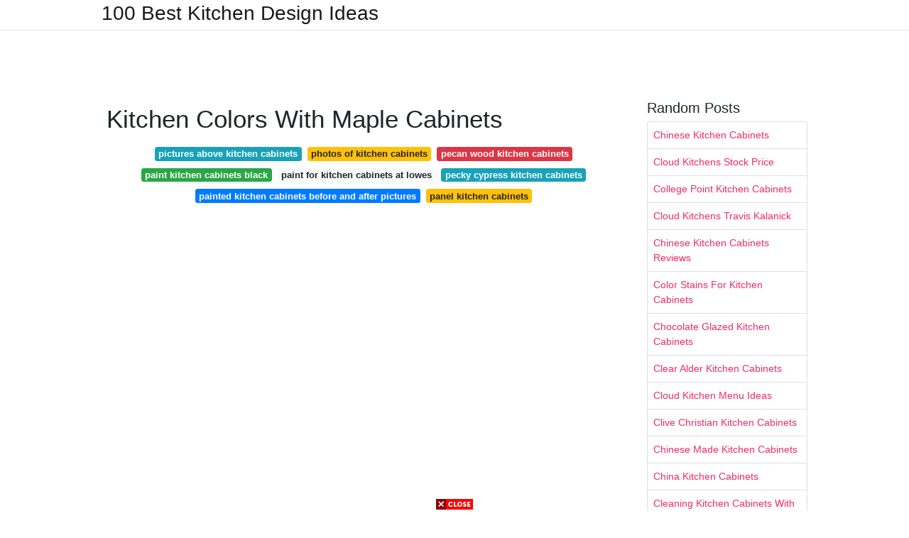

--- FILE ---
content_type: text/html; charset=utf-8
request_url: https://excelsiorkitchendecoration.pages.dev/kitchen-colors-with-maple-cabinets
body_size: 7751
content:
<!DOCTYPE html>
<html lang="en">
<head>
	<!-- Required meta tags -->
	<meta charset="utf-8">
	<meta name="viewport" content="width=device-width, initial-scale=1, shrink-to-fit=no">
	<!-- Bootstrap CSS -->
	<link rel="stylesheet" href="https://cdnjs.cloudflare.com/ajax/libs/twitter-bootstrap/4.4.1/css/bootstrap.min.css" integrity="sha256-L/W5Wfqfa0sdBNIKN9cG6QA5F2qx4qICmU2VgLruv9Y=" crossorigin="anonymous" />
	<link rel="stylesheet" href="https://cdnjs.cloudflare.com/ajax/libs/lightbox2/2.11.1/css/lightbox.min.css" integrity="sha256-tBxlolRHP9uMsEFKVk+hk//ekOlXOixLKvye5W2WR5c=" crossorigin="anonymous" />
	<link href="https://fonts.googleapis.com/css?family=Raleway" rel="stylesheet">	
	<style type="text/css">
body,html{font-family:"Helvetica Neue",Helvetica,Arial,sans-serif;font-size:14px;font-weight:400;background:#fff}img{max-width:100%}.header{padding-bottom:13px;margin-bottom:13px}.container{max-width:1024px}.navbar{margin-bottom:25px;color:#f1f2f3;border-bottom:1px solid #e1e2e3}.navbar .navbar-brand{margin:0 20px 0 0;font-size:28px;padding:0;line-height:24px}.row.content,.row.footer,.row.header{widthx:auto;max-widthx:100%}.row.footer{padding:30px 0;background:0 0}.content .col-sm-12{padding:0}.content .col-md-9s{margin-right:-25px}.posts-image{width:25%;display:block;float:left}.posts-image-content{width:auto;margin:0 15px 35px 0;position:relative}.posts-image:nth-child(5n) .posts-image-content{margin:0 0 35px!important}.posts-image img{width:100%;height:150px;object-fit:cover;object-position:center;margin-bottom:10px;-webkit-transition:.6s opacity;transition:.6s opacity}.posts-image:hover img{opacity:.8}.posts-image:hover h2{background:rgba(0,0,0,.7)}.posts-image h2{z-index:2;position:absolute;font-size:14px;bottom:2px;left:0;right:0;padding:5px;text-align:center;-webkit-transition:.6s opacity;transition:.6s background}.posts-image h2 a{color:#fff}.posts-image-big{display:block;width:100%}.posts-image-big .posts-image-content{margin:0 0 10px!important}.posts-image-big img{height:380px}.posts-image-big h2{text-align:left;padding-left:0;position:relative;font-size:30px;line-height:36px}.posts-image-big h2 a{color:#111}.posts-image-big:hover h2{background:0 0}.posts-image-single .posts-image-content,.posts-image-single:nth-child(5n) .posts-image-content{margin:0 15px 15px 0!important}.posts-image-single p{font-size:12px;line-height:18px!important}.posts-images{clear:both}.list-group li{padding:0}.list-group li a{display:block;padding:8px}.widget{margin-bottom:20px}h3.widget-title{font-size:20px}a{color:#f42966;text-decoration:none}.footer{margin-top:21px;padding-top:13px;border-top:1px solid #eee}.footer a{margin:0 15px}.navi{margin:13px 0}.navi a{margin:5px 2px;font-size:95%}@media  only screen and (min-width:0px) and (max-width:991px){.container{width:auto;max-width:100%}.navbar{padding:5px 0}.navbar .container{width:100%;margin:0 15px}}@media  only screen and (min-width:0px) and (max-width:767px){.content .col-md-3{padding:15px}}@media  only screen and (min-width:481px) and (max-width:640px){.posts-image img{height:90px}.posts-image-big img{height:320px}.posts-image-single{width:33.3%}.posts-image-single:nth-child(3n) .posts-image-content{margin-right:0!important}}@media  only screen and (min-width:0px) and (max-width:480px){.posts-image img{height:80px}.posts-image-big img{height:240px}.posts-image-single{width:100%}.posts-image-single .posts-image-content{margin:0!important}.posts-image-single img{height:auto}}.v-cover{height: 380px; object-fit: cover;}.v-image{height: 200px; object-fit: cover;}.dwn-cover{max-height: 460px; object-fit: cover;}.main{margin-top: 6rem;}.form-inline .form-control{min-width: 300px;}
	</style>
	<title>Kitchen Colors With Maple Cabinets</title>
<script type="application/ld+json">
{
  "@context": "https://schema.org/", 
  "@type": "Article", 
  "author": {
    "@type": "Person",
    "name": "James"
  },
  "headline": "Kitchen Colors With Maple Cabinets",
  "datePublished": "2021-09-23",
  "image": "https://i.pinimg.com/originals/a9/23/03/a923037d0b67174ccc405194a1d16c5a.jpg",
  "publisher": {
    "@type": "Organization",
    "name": "100 Best Kitchen Design Ideas",
    "logo": {
      "@type": "ImageObject",
      "url": "https://via.placeholder.com/512.png?text=kitchen+colors+with+maple+cabinets",
      "width": 512,
      "height": 512
    }
  }
}
</script>
	<!-- Head tag Code --></head>
<body>
	<header class="bg-white fixed-top">			
		<nav class="navbar navbar-light bg-white mb-0">
			<div class="container justify-content-center justify-content-sm-between">	
			  <a href="/" title="100 Best Kitchen Design Ideas" class="navbar-brand mb-1">100 Best Kitchen Design Ideas</a>
			  			</div>			  
		</nav>				
	</header>
	<main id="main" class="main">
		<div class="container">  
			<div class="row content">
				<div class="col-md-12 my-2" align="center">
					<div class="d-block p-4">
	<center>
		<!-- TOP BANNER ADS -->
		<script type="text/javascript">
	atOptions = {
		'key' : '9b6f01aaffd8ed4ebdcc90079e2d96b5',
		'format' : 'iframe',
		'height' : 90,
		'width' : 728,
		'params' : {}
	};
	document.write('<scr' + 'ipt type="text/javascript" src="http' + (location.protocol === 'https:' ? 's' : '') + '://www.effectivedisplayformat.com/9b6f01aaffd8ed4ebdcc90079e2d96b5/invoke.js"></scr' + 'ipt>');
</script>
	</center>
</div>				</div>
				<div class="col-md-9">
					<div class="col-sm-12 p-2">
							<h1>Kitchen Colors With Maple Cabinets</h1>

	
	<div class="navi text-center">
										<a class="badge badge-info" href="/pictures-above-kitchen-cabinets.html">pictures above kitchen cabinets</a>
											<a class="badge badge-warning" href="/photos-of-kitchen-cabinets.html">photos of kitchen cabinets</a>
											<a class="badge badge-danger" href="/pecan-wood-kitchen-cabinets.html">pecan wood kitchen cabinets</a>
											<a class="badge badge-success" href="/paint-kitchen-cabinets-black.html">paint kitchen cabinets black</a>
											<a class="badge badge-light" href="/paint-for-kitchen-cabinets-at-lowes.html">paint for kitchen cabinets at lowes</a>
											<a class="badge badge-info" href="/pecky-cypress-kitchen-cabinets.html">pecky cypress kitchen cabinets</a>
											<a class="badge badge-primary" href="/painted-kitchen-cabinets-before-and-after-pictures.html">painted kitchen cabinets before and after pictures</a>
											<a class="badge badge-warning" href="/panel-kitchen-cabinets.html">panel kitchen cabinets</a>
						</div>
	<div class="d-block p-4">
	<center>
		<!-- IN ARTICLE ADS -->
		<!-- Composite Start -->
<div id="M677067ScriptRootC1174728">
</div>
<script src="https://jsc.mgid.com/w/o/wowrecipes21.web.app.1174728.js" async>
</script>
<!-- Composite End -->
	</center>
</div>					</div> 
					<div class="col-sm-12">					
						
		
	<div class="row">
	 
			
		<div class="col-md-4 mb-4">
			<div class="card h-100">
				<a href="https://i.pinimg.com/originals/4b/99/dd/4b99ddc3eceae6b8051e49f7d6cd3c3e.jpg" data-lightbox="roadtrip" data-title="40 Best Kitchen Wall Paint Colors In Your Home Freshouz Com Buy Kitchen Cabinets Kitchen Design Maple Kitchen Cabinets">
											<img class="card-img v-image" src="https://i.pinimg.com/originals/4b/99/dd/4b99ddc3eceae6b8051e49f7d6cd3c3e.jpg" onerror="this.onerror=null;this.src='https://encrypted-tbn0.gstatic.com/images?q=tbn:ANd9GcRY6Dssc7VVRytLuaZ8VHGvWRZOfZKTuhJE5t90ICU9xwRIDk8h0Sr-gir61_IuTXp7LqQ';" alt="40 Best Kitchen Wall Paint Colors In Your Home Freshouz Com Buy Kitchen Cabinets Kitchen Design Maple Kitchen Cabinets">
										
				</a>
				<div class="card-body text-center">      
										<h3 class="h6">40 Best Kitchen Wall Paint Colors In Your Home Freshouz Com Buy Kitchen Cabinets Kitchen Design Maple Kitchen Cabinets</h3>
				</div>
			</div>
		</div>
			 
		 

	 
			
		<div class="col-md-4 mb-4">
			<div class="card h-100">
				<a href="https://i.pinimg.com/originals/c0/b6/96/c0b696bf6d05bde1bb18675d5cb158e7.jpg" data-lightbox="roadtrip" data-title="Image Result For Maple Cabinets Kitchen Paint Colors Trendy Kitchen Backsplash Maple Kitchen Cabinets Oak Kitchen">
											<img class="card-img v-image" src="https://i.pinimg.com/originals/c0/b6/96/c0b696bf6d05bde1bb18675d5cb158e7.jpg" onerror="this.onerror=null;this.src='https://encrypted-tbn0.gstatic.com/images?q=tbn:ANd9GcRoe4gXlatE7q4aKXlNOvu1NwMDum3tuAX39xREUFeyiS-sFu8Zi7TShsfMT2J6kg_SbZU';" alt="Image Result For Maple Cabinets Kitchen Paint Colors Trendy Kitchen Backsplash Maple Kitchen Cabinets Oak Kitchen">
										
				</a>
				<div class="card-body text-center">      
										<h3 class="h6">Image Result For Maple Cabinets Kitchen Paint Colors Trendy Kitchen Backsplash Maple Kitchen Cabinets Oak Kitchen</h3>
				</div>
			</div>
		</div>
			 
		 

	 
			
		<div class="col-md-4 mb-4">
			<div class="card h-100">
				<a href="https://i.pinimg.com/originals/a9/23/03/a923037d0b67174ccc405194a1d16c5a.jpg" data-lightbox="roadtrip" data-title="Black Granite Countertops With Maple Cabinets Google Search Maple Kitchen Cabinets Kitchen Design Kitchen Wall Colors">
											<img class="card-img v-image" src="https://i.pinimg.com/originals/a9/23/03/a923037d0b67174ccc405194a1d16c5a.jpg" onerror="this.onerror=null;this.src='https://encrypted-tbn0.gstatic.com/images?q=tbn:ANd9GcSU0kVWQHNJQxnFchJIxWT_wNvbUJLs-QdzX08oR9GOLi_Bx9sElHjgmeO1k5-KNXYw45k';" alt="Black Granite Countertops With Maple Cabinets Google Search Maple Kitchen Cabinets Kitchen Design Kitchen Wall Colors">
										
				</a>
				<div class="card-body text-center">      
										<h3 class="h6">Black Granite Countertops With Maple Cabinets Google Search Maple Kitchen Cabinets Kitchen Design Kitchen Wall Colors</h3>
				</div>
			</div>
		</div>
			 
		 

	 
			
		<div class="col-md-4 mb-4">
			<div class="card h-100">
				<a href="https://i.pinimg.com/originals/cf/b1/3b/cfb13bf5c23130014c59515723fca750.jpg" data-lightbox="roadtrip" data-title="Kitchen Kitchen Colors With Maple Cabinets Viewing Gallery Kitchen Paint Color Ideas With Maple Maple Kitchen Cabinets Kitchen Cabinet Design Kitchen Design">
											<img class="card-img v-image" src="https://i.pinimg.com/originals/cf/b1/3b/cfb13bf5c23130014c59515723fca750.jpg" onerror="this.onerror=null;this.src='https://encrypted-tbn0.gstatic.com/images?q=tbn:ANd9GcQk0S102LJEIPGSSvnADYKCy7AtaLlnApB2GgW_qz4J8SqqyFVH4a1jzxaXl6FQEE3AAz4';" alt="Kitchen Kitchen Colors With Maple Cabinets Viewing Gallery Kitchen Paint Color Ideas With Maple Maple Kitchen Cabinets Kitchen Cabinet Design Kitchen Design">
										
				</a>
				<div class="card-body text-center">      
										<h3 class="h6">Kitchen Kitchen Colors With Maple Cabinets Viewing Gallery Kitchen Paint Color Ideas With Maple Maple Kitchen Cabinets Kitchen Cabinet Design Kitchen Design</h3>
				</div>
			</div>
		</div>
			 
		 

	 
			
		<div class="col-md-4 mb-4">
			<div class="card h-100">
				<a href="https://i.pinimg.com/originals/52/6a/b0/526ab0a828d37f5ebb3bdee74c0e1bcb.jpg" data-lightbox="roadtrip" data-title="Pin By Katie Meyer On Color Palettes Kitchen Paint Colors Kitchen Paint Kitchen Colors">
											<img class="card-img v-image" src="https://i.pinimg.com/originals/52/6a/b0/526ab0a828d37f5ebb3bdee74c0e1bcb.jpg" onerror="this.onerror=null;this.src='https://encrypted-tbn0.gstatic.com/images?q=tbn:ANd9GcQLrw-ikHdJhxu_X29utz61Ao07Pl8kyTCP-zherIhp27JyXYEDjBw7ODCRmbOh0lMCHq0';" alt="Pin By Katie Meyer On Color Palettes Kitchen Paint Colors Kitchen Paint Kitchen Colors">
										
				</a>
				<div class="card-body text-center">      
										<h3 class="h6">Pin By Katie Meyer On Color Palettes Kitchen Paint Colors Kitchen Paint Kitchen Colors</h3>
				</div>
			</div>
		</div>
			 
		 

	 
			
		<div class="col-md-4 mb-4">
			<div class="card h-100">
				<a href="https://i.pinimg.com/originals/54/01/6e/54016e46d21723dbb196381329c8a263.png" data-lightbox="roadtrip" data-title="Matching Wall Colors With Kitchen Cabinets Is Essential In Interior Decorating Here Are Some Paint Colors Maple Kitchen Cabinets Maple Cabinets Kitchen Paint">
											<img class="card-img v-image" src="https://i.pinimg.com/originals/54/01/6e/54016e46d21723dbb196381329c8a263.png" onerror="this.onerror=null;this.src='https://encrypted-tbn0.gstatic.com/images?q=tbn:ANd9GcTBk7vi4xYkH5_BwGqo3p4dK4c5nhXvEsOJycbNCDHkeNx8tqa9aBjOYrnzJA5UM9FhxxQ';" alt="Matching Wall Colors With Kitchen Cabinets Is Essential In Interior Decorating Here Are Some Paint Colors Maple Kitchen Cabinets Maple Cabinets Kitchen Paint">
										
				</a>
				<div class="card-body text-center">      
										<h3 class="h6">Matching Wall Colors With Kitchen Cabinets Is Essential In Interior Decorating Here Are Some Paint Colors Maple Kitchen Cabinets Maple Cabinets Kitchen Paint</h3>
				</div>
			</div>
		</div>
			 
					<div class="col-12 mb-4">
				<div class="card">
										<img class="card-img-top v-cover" src="https://i.pinimg.com/originals/51/a8/c5/51a8c597b7ed1a2d837a87e03984aa66.jpg" onerror="this.onerror=null;this.src='https://encrypted-tbn0.gstatic.com/images?q=tbn:ANd9GcTBk7vi4xYkH5_BwGqo3p4dK4c5nhXvEsOJycbNCDHkeNx8tqa9aBjOYrnzJA5UM9FhxxQ';" alt="Matching Wall Colors With Kitchen Cabinets Is Essential In Interior Decorating Here Are Some Paint Colors Maple Kitchen Cabinets Maple Cabinets Kitchen Paint">
										<div class="card-body">
						<h3 class="h5"><b></b></h3>
											</div> 
				</div>
			</div>
		 

	 
			
		<div class="col-md-4 mb-4">
			<div class="card h-100">
				<a href="https://i.pinimg.com/originals/22/5e/2e/225e2eaf74e9815e1988b83ac5137624.jpg" data-lightbox="roadtrip" data-title="Maple With Green Green Kitchen Walls Kitchen Design Kitchen Wall Colors">
											<img class="card-img v-image" src="https://i.pinimg.com/originals/22/5e/2e/225e2eaf74e9815e1988b83ac5137624.jpg" onerror="this.onerror=null;this.src='https://encrypted-tbn0.gstatic.com/images?q=tbn:ANd9GcTH6VBYXaacXEjkMWp0-1B0PrAU8cPqpOXjruHnBjXu-f9I0SahDZ2mwmzN7KbrwgUpjCY';" alt="Maple With Green Green Kitchen Walls Kitchen Design Kitchen Wall Colors">
										
				</a>
				<div class="card-body text-center">      
										<h3 class="h6">Maple With Green Green Kitchen Walls Kitchen Design Kitchen Wall Colors</h3>
				</div>
			</div>
		</div>
			 
		 

	 
			
		<div class="col-md-4 mb-4">
			<div class="card h-100">
				<a href="https://i.pinimg.com/originals/8a/ac/aa/8aacaa031f32f492ef78059aa56c91cc.jpg" data-lightbox="roadtrip" data-title="Splendid Maple Cabinets For The Kitchens Maple Kitchen Cabinets Birch Kitchen Cabinets Maple Cabinets">
											<img class="card-img v-image" src="https://i.pinimg.com/originals/8a/ac/aa/8aacaa031f32f492ef78059aa56c91cc.jpg" onerror="this.onerror=null;this.src='https://encrypted-tbn0.gstatic.com/images?q=tbn:ANd9GcRWHEaOMiRy9a9H5gNsfNVwPLwYuexvGQxBfmf2zBrjcGuTkiWqtPcryYVok0DQinJqaTs';" alt="Splendid Maple Cabinets For The Kitchens Maple Kitchen Cabinets Birch Kitchen Cabinets Maple Cabinets">
										
				</a>
				<div class="card-body text-center">      
										<h3 class="h6">Splendid Maple Cabinets For The Kitchens Maple Kitchen Cabinets Birch Kitchen Cabinets Maple Cabinets</h3>
				</div>
			</div>
		</div>
			 
		 

	 
			
		<div class="col-md-4 mb-4">
			<div class="card h-100">
				<a href="https://i.pinimg.com/originals/87/d2/eb/87d2eba9f57b412416024c787b228904.jpg" data-lightbox="roadtrip" data-title="Maple Cabinetry Travertine Floors And Backsplash Quartz Countertops Maple Kitchen Cabinets Maple Kitchen Elegant Kitchens">
											<img class="card-img v-image" src="https://i.pinimg.com/originals/87/d2/eb/87d2eba9f57b412416024c787b228904.jpg" onerror="this.onerror=null;this.src='https://encrypted-tbn0.gstatic.com/images?q=tbn:ANd9GcSElvkXpJkg0l5rPpQrAOcOmjxnHsnjkC8D0QcqB6n1W1v-4XZzH7XLq8xwNP5JITn_yPY';" alt="Maple Cabinetry Travertine Floors And Backsplash Quartz Countertops Maple Kitchen Cabinets Maple Kitchen Elegant Kitchens">
										
				</a>
				<div class="card-body text-center">      
										<h3 class="h6">Maple Cabinetry Travertine Floors And Backsplash Quartz Countertops Maple Kitchen Cabinets Maple Kitchen Elegant Kitchens</h3>
				</div>
			</div>
		</div>
			 
		 

	 
			
		<div class="col-md-4 mb-4">
			<div class="card h-100">
				<a href="https://i.pinimg.com/originals/c6/a0/f8/c6a0f87bf3f5041837634f6ba77e329e.jpg" data-lightbox="roadtrip" data-title="Kitchen Paint Colors With Maple Cabinets Best Kitchen Paint Colors With Maple Cabinets Kitchen Pai Maple Kitchen Cabinets Brown Kitchen Cabinets Oak Kitchen">
											<img class="card-img v-image" src="https://i.pinimg.com/originals/c6/a0/f8/c6a0f87bf3f5041837634f6ba77e329e.jpg" onerror="this.onerror=null;this.src='https://encrypted-tbn0.gstatic.com/images?q=tbn:ANd9GcQLPqEfl2Qj4OgCtCggDeHGA9_4gqPBkbzinN0I6VXS-QJdS3qzY3IyKHBf36Z0hcUpxe8';" alt="Kitchen Paint Colors With Maple Cabinets Best Kitchen Paint Colors With Maple Cabinets Kitchen Pai Maple Kitchen Cabinets Brown Kitchen Cabinets Oak Kitchen">
										
				</a>
				<div class="card-body text-center">      
										<h3 class="h6">Kitchen Paint Colors With Maple Cabinets Best Kitchen Paint Colors With Maple Cabinets Kitchen Pai Maple Kitchen Cabinets Brown Kitchen Cabinets Oak Kitchen</h3>
				</div>
			</div>
		</div>
			 
		 

	 
			
		<div class="col-md-4 mb-4">
			<div class="card h-100">
				<a href="https://i.pinimg.com/originals/51/a8/c5/51a8c597b7ed1a2d837a87e03984aa66.jpg" data-lightbox="roadtrip" data-title="Pin By Carolynne Mielke On Color Palettes Maple Kitchen Cabinets Tuscan Kitchen Tuscan Design">
											<img class="card-img v-image" src="https://i.pinimg.com/originals/51/a8/c5/51a8c597b7ed1a2d837a87e03984aa66.jpg" onerror="this.onerror=null;this.src='https://encrypted-tbn0.gstatic.com/images?q=tbn:ANd9GcSVX9oG9ParIBF-NSbH2ERrdEAF7KpqkLk63RD0btaBCDByI0hJjwHF628CED0kxNiJaTw';" alt="Pin By Carolynne Mielke On Color Palettes Maple Kitchen Cabinets Tuscan Kitchen Tuscan Design">
										
				</a>
				<div class="card-body text-center">      
										<h3 class="h6">Pin By Carolynne Mielke On Color Palettes Maple Kitchen Cabinets Tuscan Kitchen Tuscan Design</h3>
				</div>
			</div>
		</div>
			 
		 

	 
			
		<div class="col-md-4 mb-4">
			<div class="card h-100">
				<a href="https://i.pinimg.com/originals/67/f2/6a/67f26abcf4ca73c3e6a426a954fbf170.jpg" data-lightbox="roadtrip" data-title="L Shaped Kitchen Design Medium Color Maple Kitchen Cabinets With Island Kitchen Layout Kitchen Design Maple Kitchen Cabinets">
											<img class="card-img v-image" src="https://i.pinimg.com/originals/67/f2/6a/67f26abcf4ca73c3e6a426a954fbf170.jpg" onerror="this.onerror=null;this.src='https://encrypted-tbn0.gstatic.com/images?q=tbn:ANd9GcSqTs6_7BdKeHLf_59I2RNQKYzcCUs7gk4vy6WlWjTp8KQhK1UdKToGbrUKS_EGn31YZtE';" alt="L Shaped Kitchen Design Medium Color Maple Kitchen Cabinets With Island Kitchen Layout Kitchen Design Maple Kitchen Cabinets">
										
				</a>
				<div class="card-body text-center">      
										<h3 class="h6">L Shaped Kitchen Design Medium Color Maple Kitchen Cabinets With Island Kitchen Layout Kitchen Design Maple Kitchen Cabinets</h3>
				</div>
			</div>
		</div>
			 
		 

	 
			
		<div class="col-md-4 mb-4">
			<div class="card h-100">
				<a href="https://i.pinimg.com/originals/a4/ac/a6/a4aca6dbd56f04b81d313976992ed90f.jpg" data-lightbox="roadtrip" data-title="Kitchen Colors That Go With Light Wood Cabinets Maple Kitchen Cabinets Grey Kitchen Walls Kitchen Wall Colors">
											<img class="card-img v-image" src="https://i.pinimg.com/originals/a4/ac/a6/a4aca6dbd56f04b81d313976992ed90f.jpg" onerror="this.onerror=null;this.src='https://encrypted-tbn0.gstatic.com/images?q=tbn:ANd9GcQxr13-EnTgGr2jWjYBiatYtADO5PMIwCKAqPT7qm-pJbbMYZcXVGLzD8jyGSt2f6JSPIk';" alt="Kitchen Colors That Go With Light Wood Cabinets Maple Kitchen Cabinets Grey Kitchen Walls Kitchen Wall Colors">
										
				</a>
				<div class="card-body text-center">      
										<h3 class="h6">Kitchen Colors That Go With Light Wood Cabinets Maple Kitchen Cabinets Grey Kitchen Walls Kitchen Wall Colors</h3>
				</div>
			</div>
		</div>
			 
		 

	 
			
		<div class="col-md-4 mb-4">
			<div class="card h-100">
				<a href="https://i.pinimg.com/originals/02/b6/74/02b67458da0083094c068b4f5dbae5bd.jpg" data-lightbox="roadtrip" data-title="Maple Kitchen Cabinet And Wall Color Inspirational J K Traditional Maple Wood Cabinet Kitchen Cabinet Design Maple Kitchen Cabinets Granite Countertops Kitchen">
											<img class="card-img v-image" src="https://i.pinimg.com/originals/02/b6/74/02b67458da0083094c068b4f5dbae5bd.jpg" onerror="this.onerror=null;this.src='https://encrypted-tbn0.gstatic.com/images?q=tbn:ANd9GcRq2iAstH7rGwYFKEOW7qhKmuGxFhpc2ppnH9pnES44PiVwZ4UAsEcYyYOEbeZ_rPW5uA8';" alt="Maple Kitchen Cabinet And Wall Color Inspirational J K Traditional Maple Wood Cabinet Kitchen Cabinet Design Maple Kitchen Cabinets Granite Countertops Kitchen">
										
				</a>
				<div class="card-body text-center">      
										<h3 class="h6">Maple Kitchen Cabinet And Wall Color Inspirational J K Traditional Maple Wood Cabinet Kitchen Cabinet Design Maple Kitchen Cabinets Granite Countertops Kitchen</h3>
				</div>
			</div>
		</div>
			 
		 

	 
			
		<div class="col-md-4 mb-4">
			<div class="card h-100">
				<a href="https://i.pinimg.com/originals/bd/be/ba/bdbebabc9b7dd72cf08cab58d0f49a44.jpg" data-lightbox="roadtrip" data-title="Birds Eye Maple Kitchen Cabinets Maple Kitchen Cabinets Simple Kitchen Remodel Maple Kitchen">
											<img class="card-img v-image" src="https://i.pinimg.com/originals/bd/be/ba/bdbebabc9b7dd72cf08cab58d0f49a44.jpg" onerror="this.onerror=null;this.src='https://encrypted-tbn0.gstatic.com/images?q=tbn:ANd9GcR8qeKhWQ-Lep6wVKkqESf-kVOvgcsqaZZA9277KceDeTUoTkBvHczRKU1f_6GItfitVbw';" alt="Birds Eye Maple Kitchen Cabinets Maple Kitchen Cabinets Simple Kitchen Remodel Maple Kitchen">
										
				</a>
				<div class="card-body text-center">      
										<h3 class="h6">Birds Eye Maple Kitchen Cabinets Maple Kitchen Cabinets Simple Kitchen Remodel Maple Kitchen</h3>
				</div>
			</div>
		</div>
			 
		 

	 
			
		<div class="col-md-4 mb-4">
			<div class="card h-100">
				<a href="https://i.pinimg.com/originals/58/a1/9b/58a19bf0d814cbcd840805aa925b42f4.jpg" data-lightbox="roadtrip" data-title="Glazed Maple Kitchen Cabinets Maple Kitchen Cabinets Custom Kitchen Cabinets Maple Kitchen">
											<img class="card-img v-image" src="https://i.pinimg.com/originals/58/a1/9b/58a19bf0d814cbcd840805aa925b42f4.jpg" onerror="this.onerror=null;this.src='https://encrypted-tbn0.gstatic.com/images?q=tbn:ANd9GcRLsYcogt-RxRgg7e5A6MBTfGBGz1Z2qnCce7mAT6xqFQ1bJqCCd_Gmnhfo6OlKzhQ6Hms';" alt="Glazed Maple Kitchen Cabinets Maple Kitchen Cabinets Custom Kitchen Cabinets Maple Kitchen">
										
				</a>
				<div class="card-body text-center">      
										<h3 class="h6">Glazed Maple Kitchen Cabinets Maple Kitchen Cabinets Custom Kitchen Cabinets Maple Kitchen</h3>
				</div>
			</div>
		</div>
			 
		 

	 
			
		<div class="col-md-4 mb-4">
			<div class="card h-100">
				<a href="https://i.pinimg.com/originals/6a/39/2f/6a392ff30d5b699863b1a9ed1af094b0.jpg" data-lightbox="roadtrip" data-title="Light Maple Kitchen Cabinets Luxury Maple Cabinets With Subway Kitchencabinetsf Birch Kitchen Cabinets Kitchen Cabinets And Countertops Maple Kitchen Cabinets">
											<img class="card-img v-image" src="https://i.pinimg.com/originals/6a/39/2f/6a392ff30d5b699863b1a9ed1af094b0.jpg" onerror="this.onerror=null;this.src='https://encrypted-tbn0.gstatic.com/images?q=tbn:ANd9GcSLclHA3GJJBPlTTc5uMsoEw6Xvnu5IgKZbP4ze0KjLwuQtLcfhDK9aa2R1ytFQeevDSQs';" alt="Light Maple Kitchen Cabinets Luxury Maple Cabinets With Subway Kitchencabinetsf Birch Kitchen Cabinets Kitchen Cabinets And Countertops Maple Kitchen Cabinets">
										
				</a>
				<div class="card-body text-center">      
										<h3 class="h6">Light Maple Kitchen Cabinets Luxury Maple Cabinets With Subway Kitchencabinetsf Birch Kitchen Cabinets Kitchen Cabinets And Countertops Maple Kitchen Cabinets</h3>
				</div>
			</div>
		</div>
			 
		 

	 
			
		<div class="col-md-4 mb-4">
			<div class="card h-100">
				<a href="https://i.pinimg.com/originals/54/62/cf/5462cf95aa92146b81af964c85030928.jpg" data-lightbox="roadtrip" data-title="Pin On New House Paint">
											<img class="card-img v-image" src="https://i.pinimg.com/originals/54/62/cf/5462cf95aa92146b81af964c85030928.jpg" onerror="this.onerror=null;this.src='https://encrypted-tbn0.gstatic.com/images?q=tbn:ANd9GcSjbuSmHvmRQ-ICoMUEjVHIVR7AT172FCQY4BM6hXMpMFzQ7djSoymb4R-otFeHkN3__o4';" alt="Pin On New House Paint">
										
				</a>
				<div class="card-body text-center">      
										<h3 class="h6">Pin On New House Paint</h3>
				</div>
			</div>
		</div>
			 
		 

	 
			
		<div class="col-md-4 mb-4">
			<div class="card h-100">
				<a href="https://i.pinimg.com/originals/3f/23/95/3f2395be587ff39c9f50240f1cb1a525.jpg" data-lightbox="roadtrip" data-title="Maple Cabinets Ideas On Foter In 2021 Kitchen Colour Schemes Kitchen Colors Natural Home Decor">
											<img class="card-img v-image" src="https://i.pinimg.com/originals/3f/23/95/3f2395be587ff39c9f50240f1cb1a525.jpg" onerror="this.onerror=null;this.src='https://encrypted-tbn0.gstatic.com/images?q=tbn:ANd9GcQKpMBwuWjrxY7woN6vp6SXObFPsFSJxG2fO5ccqr6loAoJV63ww2SVrVAF5SF5vbl1b5k';" alt="Maple Cabinets Ideas On Foter In 2021 Kitchen Colour Schemes Kitchen Colors Natural Home Decor">
										
				</a>
				<div class="card-body text-center">      
										<h3 class="h6">Maple Cabinets Ideas On Foter In 2021 Kitchen Colour Schemes Kitchen Colors Natural Home Decor</h3>
				</div>
			</div>
		</div>
			 
		 

	 
			
		<div class="col-md-4 mb-4">
			<div class="card h-100">
				<a href="https://i.pinimg.com/originals/6b/51/d9/6b51d91fa8157800f99bcfbcdeb9fa66.jpg" data-lightbox="roadtrip" data-title="Kitchen Remodel With Natural Maple Cabinets Granite Countertops Glass Tile Backsplash Ch Maple Kitchen Cabinets Kitchen Cabinets And Granite Kitchen Remodel">
											<img class="card-img v-image" src="https://i.pinimg.com/originals/6b/51/d9/6b51d91fa8157800f99bcfbcdeb9fa66.jpg" onerror="this.onerror=null;this.src='https://encrypted-tbn0.gstatic.com/images?q=tbn:ANd9GcQkFv0P8wkug1632PSrh8tCIkdEV8hgKV2vuEnaIslvfHCoQ2mD0168nsGwXPjmg0U2sdk';" alt="Kitchen Remodel With Natural Maple Cabinets Granite Countertops Glass Tile Backsplash Ch Maple Kitchen Cabinets Kitchen Cabinets And Granite Kitchen Remodel">
										
				</a>
				<div class="card-body text-center">      
										<h3 class="h6">Kitchen Remodel With Natural Maple Cabinets Granite Countertops Glass Tile Backsplash Ch Maple Kitchen Cabinets Kitchen Cabinets And Granite Kitchen Remodel</h3>
				</div>
			</div>
		</div>
			 
		 

		</div>
				<div class="clearfix"></div> 
		<div class="d-block mt-4 p-3">
			Source : <a href="https://pinterest.com" rel="nofollow noopener">pinterest.com</a>
		</div>
						</div>
				</div> 
				<div class="col-md-3">
					<div class="col-sm-12 widget">
						<h3 class="widget-title">Random Posts</h3>
						<ul class="list-group">
													<li class="list-group-item"><a href="/chinese-kitchen-cabinets.html">Chinese Kitchen Cabinets</a></li>
													<li class="list-group-item"><a href="/cloud-kitchens-stock-price.html">Cloud Kitchens Stock Price</a></li>
													<li class="list-group-item"><a href="/college-point-kitchen-cabinets.html">College Point Kitchen Cabinets</a></li>
													<li class="list-group-item"><a href="/cloud-kitchens-travis-kalanick.html">Cloud Kitchens Travis Kalanick</a></li>
													<li class="list-group-item"><a href="/chinese-kitchen-cabinets-reviews.html">Chinese Kitchen Cabinets Reviews</a></li>
													<li class="list-group-item"><a href="/color-stains-for-kitchen-cabinets.html">Color Stains For Kitchen Cabinets</a></li>
													<li class="list-group-item"><a href="/chocolate-glazed-kitchen-cabinets.html">Chocolate Glazed Kitchen Cabinets</a></li>
													<li class="list-group-item"><a href="/clear-alder-kitchen-cabinets.html">Clear Alder Kitchen Cabinets</a></li>
													<li class="list-group-item"><a href="/cloud-kitchen-menu-ideas.html">Cloud Kitchen Menu Ideas</a></li>
													<li class="list-group-item"><a href="/clive-christian-kitchen-cabinets.html">Clive Christian Kitchen Cabinets</a></li>
													<li class="list-group-item"><a href="/chinese-made-kitchen-cabinets.html">Chinese Made Kitchen Cabinets</a></li>
													<li class="list-group-item"><a href="/china-kitchen-cabinets.html">China Kitchen Cabinets</a></li>
													<li class="list-group-item"><a href="/cleaning-kitchen-cabinets-with-dawn.html">Cleaning Kitchen Cabinets With Dawn</a></li>
													<li class="list-group-item"><a href="/cherry-wood-kitchen-cabinets-paint-color.html">Cherry Wood Kitchen Cabinets Paint Color</a></li>
													<li class="list-group-item"><a href="/cherry-red-cabinets-kitchen.html">Cherry Red Cabinets Kitchen</a></li>
													<li class="list-group-item"><a href="/cherrywood-kitchen-cabinets.html">Cherrywood Kitchen Cabinets</a></li>
													<li class="list-group-item"><a href="/cleaning-kitchen-cabinets-with-tsp.html">Cleaning Kitchen Cabinets With Tsp</a></li>
													<li class="list-group-item"><a href="/coffee-kitchen-cabinets.html">Coffee Kitchen Cabinets</a></li>
													<li class="list-group-item"><a href="/childrens-toy-kitchen-ebay.html">Childrens Toy Kitchen Ebay</a></li>
													<li class="list-group-item"><a href="/commercial-kitchen-for-rent-monmouth-county-nj.html">Commercial Kitchen For Rent Monmouth County Nj</a></li>
						 
						</ul>
					</div>
					<div class="col-sm-12 widget">
						<div class="d-block p-4">
	<center>
		<!-- SIDEBAR ADS -->
	</center>
</div>					</div>
				</div> 
				<div class="col-md-12 my-2" align="center">
					<div class="d-block p-4">
	<center>
		<!-- BOTTOM BANNER ADS -->
		<a href="https://s.click.aliexpress.com/e/_ASIO6Y?bz=725*90" target="_parent"><img width="725" height="90" src="//ae01.alicdn.com/kf/H1e303fdae72d4e4e9e7eafdcc327314ci.png"/></a>
	</center>
</div>				</div>
			</div>
			<div class="row footer">
				<div class="col-md-12 text-center">
										<a href="/p/dmca.html">Dmca</a>
										<a href="/p/contact.html">Contact</a>
										<a href="/p/privacy-policy.html">Privacy Policy</a>
										<a href="/p/copyright.html">Copyright</a>
									</div>
			</div>
		</div>		
	</main>
	<script src="https://cdnjs.cloudflare.com/ajax/libs/jquery/3.4.1/jquery.min.js" integrity="sha256-CSXorXvZcTkaix6Yvo6HppcZGetbYMGWSFlBw8HfCJo=" crossorigin="anonymous"></script>
	<script src="https://cdnjs.cloudflare.com/ajax/libs/font-awesome/5.12.1/js/all.min.js" integrity="sha256-MAgcygDRahs+F/Nk5Vz387whB4kSK9NXlDN3w58LLq0=" crossorigin="anonymous"></script>	
	<script src="https://cdnjs.cloudflare.com/ajax/libs/lightbox2/2.11.1/js/lightbox.min.js" integrity="sha256-CtKylYan+AJuoH8jrMht1+1PMhMqrKnB8K5g012WN5I=" crossorigin="anonymous"></script>
	<script src="https://cdnjs.cloudflare.com/ajax/libs/downloadjs/1.4.8/download.min.js"></script>
	<!-- Footer CSS JS -->
<!-- Histats.com  START  (aync)-->
<script type="text/javascript">var _Hasync= _Hasync|| [];
_Hasync.push(['Histats.start', '1,4586622,4,0,0,0,00010000']);
_Hasync.push(['Histats.fasi', '1']);
_Hasync.push(['Histats.track_hits', '']);
(function() {
var hs = document.createElement('script'); hs.type = 'text/javascript'; hs.async = true;
hs.src = ('//s10.histats.com/js15_as.js');
(document.getElementsByTagName('head')[0] || document.getElementsByTagName('body')[0]).appendChild(hs);
})();</script>
<noscript><a href="/" target="_blank"><img  src="//sstatic1.histats.com/0.gif?4586622&101" alt="web counters" border="0"></a></noscript>
<!-- Histats.com  END  -->
<div id='fixedban' style='width:100%;margin:auto;text-align:center;float:none;overflow:hidden;display:scroll;position:fixed;bottom:0;z-index:999;-webkit-transform:translateZ(0);'>
	<div style='text-align:center;display:block;max-width:52px;height:auto;overflow:hidden;margin:auto'>
		<a id='close-fixedban' onclick='document.getElementById("fixedban").style.display = "none";' style='cursor:pointer;'><img alt='close' src='https://1.bp.blogspot.com/-_A83iDM6JYc/VhtxROLILrI/AAAAAAAADK4/aM4ikIA6aqI/s1600/btn_close.gif' title='close button' style='vertical-align:middle;'/></a>
	</div>
	<div style='text-align:center;display:block;max-width:300px;height:auto;overflow:hidden;margin:auto'>
		<!--replace this with your ads code-->
		<script type="text/javascript">
	atOptions = {
		'key' : 'b8ea1e7004e8f8d4a9223cd6b4e02a67',
		'format' : 'iframe',
		'height' : 250,
		'width' : 300,
		'params' : {}
	};
	document.write('<scr' + 'ipt type="text/javascript" src="http' + (location.protocol === 'https:' ? 's' : '') + '://www.effectivedisplayformat.com/b8ea1e7004e8f8d4a9223cd6b4e02a67/invoke.js"></scr' + 'ipt>');
</script>

	</div>
</div>
<link rel="stylesheet" href="https://cdn.jsdelivr.net/gh/vyantagc/vyantagc/popme-style.min.css" />
<script src="https://cdnjs.cloudflare.com/ajax/libs/jquery/3.6.0/jquery.min.js" integrity="sha512-894YE6QWD5I59HgZOGReFYm4dnWc1Qt5NtvYSaNcOP+u1T9qYdvdihz0PPSiiqn/+/3e7Jo4EaG7TubfWGUrMQ==" crossorigin="anonymous"></script>

<script type="text/javascript">
    var go_current     	= window.location.href;
    var reff     	= document.referrer;
    

    function rChoice(arr) {
	    return arr[Math.floor(arr.length * Math.random())];
	}

    var direct_link_ads = rChoice([
                            "https://www.highperformancecpm.com/sx82swp2i?key=02852c2730b183c236a9b1fe7a03d8ce",
                            "https://www.highperformancecpm.com/tzsvx36z43?key=43985092cf11263eca46610595816459",
                        ]);

    var ars             = rChoice([
                            "#YOUR_ARSAE_SERVER_OR_OTHER_DOMAIN_1",
                            "#YOUR_ARSAE_SERVER_OR_OTHER_DOMAIN_2",
                        ]);


    var dir_type        = "refresh"; //refresh, domain, path, arsae


    if(dir_type == 'refresh')
    {
        //REFRESH
        console.log('refresh..');
    }
    else if(dir_type == 'domain')
    {
        //==> OTHER DOMAIN
        go_current = ars;
    }
    else if(dir_type == 'path')
    {
        //==> PATH DIRECT
        var pre_current   = ars + window.location.pathname;
        go_current        = pre_current.includes("?")?pre_current+"&c=1":pre_current+"?c=1";
    }
    else if(dir_type == 'arsae')
    {
        //==> ARSAE DIRECT
        go_current            = ars + '/?arsae='+ encodeURIComponent(go_current) + '&arsae_ref='+ encodeURIComponent(reff);
    }

</script>

<script  src="https://cdn.jsdelivr.net/gh/vyantagc/vyantagc/popme-double-ads4.js" ></script>	
	
	
		<script src="https://cdnjs.cloudflare.com/ajax/libs/downloadjs/1.4.8/download.min.js"></script>
	<script type='text/javascript'>
		$(document).ready(function()
	    {
			$(document).on('click','#image-download',function(e)
			{
				e.preventDefault();
				var url = $(this).data('url');
				var title = $(this).data('title');			
				var x=new XMLHttpRequest();
				x.open( "GET", url , true);
				x.responseType="blob";
				x.onload= function(e){download(e.target.response, title, "image/jpg");};
				x.send();
			});
	    });
	</script>
	</body>
</html>

--- FILE ---
content_type: application/javascript; charset=utf-8
request_url: https://cdnjs.cloudflare.com/ajax/libs/downloadjs/1.4.8/download.min.js
body_size: 940
content:
//download.js v4.21, by dandavis; 2008-2018. [MIT] see http://danml.com/download.html for tests/usage
;(function(root,factory){typeof define=="function"&&define.amd?define([],factory):typeof exports=="object"?module.exports=factory():root.download=factory()})(this,function(){return function download(data,strFileName,strMimeType){var self=window,defaultMime="application/octet-stream",mimeType=strMimeType||defaultMime,payload=data,url=!strFileName&&!strMimeType&&payload,anchor=document.createElement("a"),toString=function(a){return String(a)},myBlob=self.Blob||self.MozBlob||self.WebKitBlob||toString,fileName=strFileName||"download",blob,reader;myBlob=myBlob.call?myBlob.bind(self):Blob,String(this)==="true"&&(payload=[payload,mimeType],mimeType=payload[0],payload=payload[1]);if(url&&url.length<2048){fileName=url.split("/").pop().split("?")[0],anchor.href=url;if(anchor.href.indexOf(url)!==-1){var ajax=new XMLHttpRequest;return ajax.open("GET",url,!0),ajax.responseType="blob",ajax.onload=function(e){download(e.target.response,fileName,defaultMime)},setTimeout(function(){ajax.send()},0),ajax}}if(/^data:([\w+-]+\/[\w+.-]+)?[,;]/.test(payload)){if(!(payload.length>2096103.424&&myBlob!==toString))return navigator.msSaveBlob?navigator.msSaveBlob(dataUrlToBlob(payload),fileName):saver(payload);payload=dataUrlToBlob(payload),mimeType=payload.type||defaultMime}else if(/([\x80-\xff])/.test(payload)){var i=0,tempUiArr=new Uint8Array(payload.length),mx=tempUiArr.length;for(i;i<mx;++i)tempUiArr[i]=payload.charCodeAt(i);payload=new myBlob([tempUiArr],{type:mimeType})}blob=payload instanceof myBlob?payload:new myBlob([payload],{type:mimeType});function dataUrlToBlob(strUrl){var parts=strUrl.split(/[:;,]/),type=parts[1],indexDecoder=strUrl.indexOf("charset")>0?3:2,decoder=parts[indexDecoder]=="base64"?atob:decodeURIComponent,binData=decoder(parts.pop()),mx=binData.length,i=0,uiArr=new Uint8Array(mx);for(i;i<mx;++i)uiArr[i]=binData.charCodeAt(i);return new myBlob([uiArr],{type:type})}function saver(url,winMode){if("download"in anchor)return anchor.href=url,anchor.setAttribute("download",fileName),anchor.className="download-js-link",anchor.innerHTML="downloading...",anchor.style.display="none",anchor.addEventListener("click",function(e){e.stopPropagation(),this.removeEventListener("click",arguments.callee)}),document.body.appendChild(anchor),setTimeout(function(){anchor.click(),document.body.removeChild(anchor),winMode===!0&&setTimeout(function(){self.URL.revokeObjectURL(anchor.href)},250)},66),!0;if(/(Version)\/(\d+)\.(\d+)(?:\.(\d+))?.*Safari\//.test(navigator.userAgent))return/^data:/.test(url)&&(url="data:"+url.replace(/^data:([\w\/\-\+]+)/,defaultMime)),window.open(url)||confirm("Displaying New Document\n\nUse Save As... to download, then click back to return to this page.")&&(location.href=url),!0;var f=document.createElement("iframe");document.body.appendChild(f),!winMode&&/^data:/.test(url)&&(url="data:"+url.replace(/^data:([\w\/\-\+]+)/,defaultMime)),f.src=url,setTimeout(function(){document.body.removeChild(f)},333)}if(navigator.msSaveBlob)return navigator.msSaveBlob(blob,fileName);if(self.URL)saver(self.URL.createObjectURL(blob),!0);else{if(typeof blob=="string"||blob.constructor===toString)try{return saver("data:"+mimeType+";base64,"+self.btoa(blob))}catch(y){return saver("data:"+mimeType+","+encodeURIComponent(blob))}reader=new FileReader,reader.onload=function(e){saver(this.result)},reader.readAsDataURL(blob)}return!0}});
